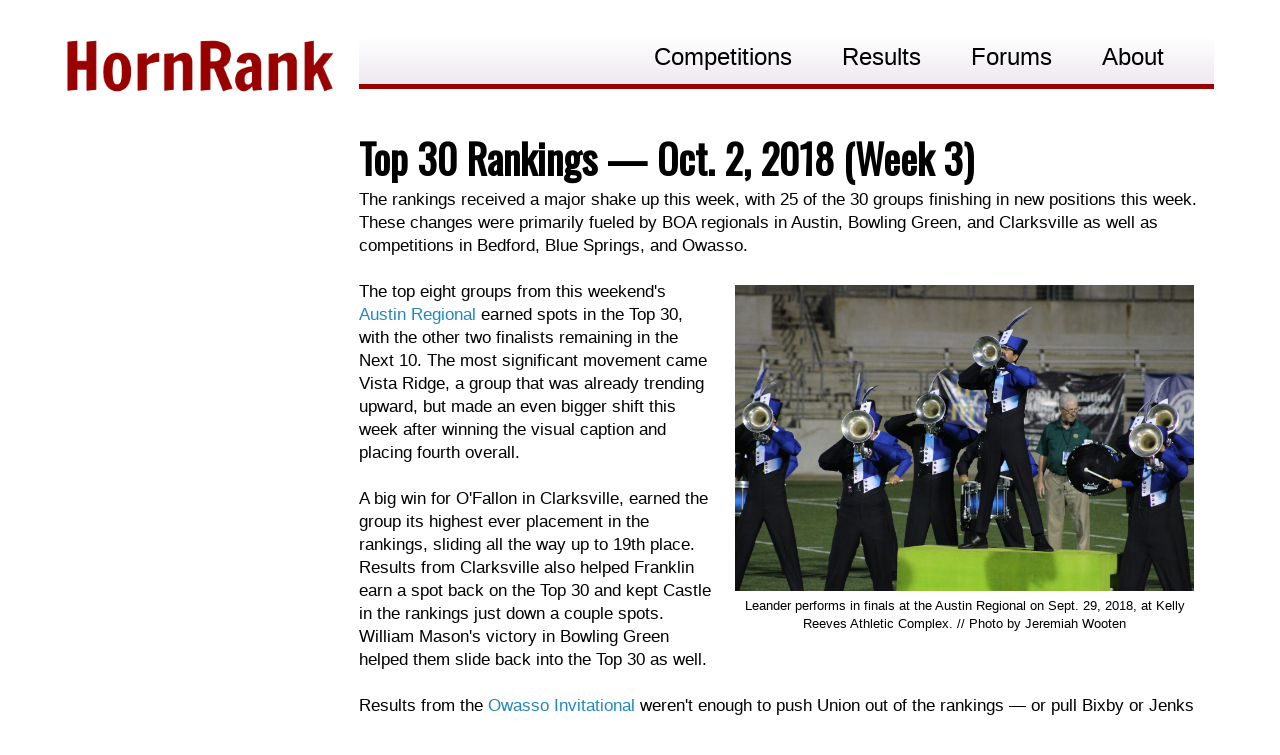

--- FILE ---
content_type: text/html; charset=UTF-8
request_url: https://www.hornrank.com/2018/10/top-30-rankings-oct-2-2018-week-3.html
body_size: 14999
content:
<!DOCTYPE html>
<html class='v2' dir='ltr' xmlns='http://www.w3.org/1999/xhtml' xmlns:b='http://www.google.com/2005/gml/b' xmlns:data='http://www.google.com/2005/gml/data' xmlns:expr='http://www.google.com/2005/gml/expr' xmlns:og='http://ogp.me/ns#'>
<head>
<link href='https://www.blogger.com/static/v1/widgets/335934321-css_bundle_v2.css' rel='stylesheet' type='text/css'/>
<meta content='width=device-width, initial-scale=1, maximum-scale=1' name='viewport'/>
<style type='text/css'>@font-face{font-family:'Oswald';font-style:normal;font-weight:400;font-display:swap;src:url(//fonts.gstatic.com/s/oswald/v57/TK3_WkUHHAIjg75cFRf3bXL8LICs1_FvsUtiZSSUhiCXABTV.woff2)format('woff2');unicode-range:U+0460-052F,U+1C80-1C8A,U+20B4,U+2DE0-2DFF,U+A640-A69F,U+FE2E-FE2F;}@font-face{font-family:'Oswald';font-style:normal;font-weight:400;font-display:swap;src:url(//fonts.gstatic.com/s/oswald/v57/TK3_WkUHHAIjg75cFRf3bXL8LICs1_FvsUJiZSSUhiCXABTV.woff2)format('woff2');unicode-range:U+0301,U+0400-045F,U+0490-0491,U+04B0-04B1,U+2116;}@font-face{font-family:'Oswald';font-style:normal;font-weight:400;font-display:swap;src:url(//fonts.gstatic.com/s/oswald/v57/TK3_WkUHHAIjg75cFRf3bXL8LICs1_FvsUliZSSUhiCXABTV.woff2)format('woff2');unicode-range:U+0102-0103,U+0110-0111,U+0128-0129,U+0168-0169,U+01A0-01A1,U+01AF-01B0,U+0300-0301,U+0303-0304,U+0308-0309,U+0323,U+0329,U+1EA0-1EF9,U+20AB;}@font-face{font-family:'Oswald';font-style:normal;font-weight:400;font-display:swap;src:url(//fonts.gstatic.com/s/oswald/v57/TK3_WkUHHAIjg75cFRf3bXL8LICs1_FvsUhiZSSUhiCXABTV.woff2)format('woff2');unicode-range:U+0100-02BA,U+02BD-02C5,U+02C7-02CC,U+02CE-02D7,U+02DD-02FF,U+0304,U+0308,U+0329,U+1D00-1DBF,U+1E00-1E9F,U+1EF2-1EFF,U+2020,U+20A0-20AB,U+20AD-20C0,U+2113,U+2C60-2C7F,U+A720-A7FF;}@font-face{font-family:'Oswald';font-style:normal;font-weight:400;font-display:swap;src:url(//fonts.gstatic.com/s/oswald/v57/TK3_WkUHHAIjg75cFRf3bXL8LICs1_FvsUZiZSSUhiCXAA.woff2)format('woff2');unicode-range:U+0000-00FF,U+0131,U+0152-0153,U+02BB-02BC,U+02C6,U+02DA,U+02DC,U+0304,U+0308,U+0329,U+2000-206F,U+20AC,U+2122,U+2191,U+2193,U+2212,U+2215,U+FEFF,U+FFFD;}@font-face{font-family:'PT Sans';font-style:normal;font-weight:400;font-display:swap;src:url(//fonts.gstatic.com/s/ptsans/v18/jizaRExUiTo99u79D0-ExcOPIDUg-g.woff2)format('woff2');unicode-range:U+0460-052F,U+1C80-1C8A,U+20B4,U+2DE0-2DFF,U+A640-A69F,U+FE2E-FE2F;}@font-face{font-family:'PT Sans';font-style:normal;font-weight:400;font-display:swap;src:url(//fonts.gstatic.com/s/ptsans/v18/jizaRExUiTo99u79D0aExcOPIDUg-g.woff2)format('woff2');unicode-range:U+0301,U+0400-045F,U+0490-0491,U+04B0-04B1,U+2116;}@font-face{font-family:'PT Sans';font-style:normal;font-weight:400;font-display:swap;src:url(//fonts.gstatic.com/s/ptsans/v18/jizaRExUiTo99u79D0yExcOPIDUg-g.woff2)format('woff2');unicode-range:U+0100-02BA,U+02BD-02C5,U+02C7-02CC,U+02CE-02D7,U+02DD-02FF,U+0304,U+0308,U+0329,U+1D00-1DBF,U+1E00-1E9F,U+1EF2-1EFF,U+2020,U+20A0-20AB,U+20AD-20C0,U+2113,U+2C60-2C7F,U+A720-A7FF;}@font-face{font-family:'PT Sans';font-style:normal;font-weight:400;font-display:swap;src:url(//fonts.gstatic.com/s/ptsans/v18/jizaRExUiTo99u79D0KExcOPIDU.woff2)format('woff2');unicode-range:U+0000-00FF,U+0131,U+0152-0153,U+02BB-02BC,U+02C6,U+02DA,U+02DC,U+0304,U+0308,U+0329,U+2000-206F,U+20AC,U+2122,U+2191,U+2193,U+2212,U+2215,U+FEFF,U+FFFD;}@font-face{font-family:'PT Sans';font-style:normal;font-weight:700;font-display:swap;src:url(//fonts.gstatic.com/s/ptsans/v18/jizfRExUiTo99u79B_mh0OOtLR8a8zILig.woff2)format('woff2');unicode-range:U+0460-052F,U+1C80-1C8A,U+20B4,U+2DE0-2DFF,U+A640-A69F,U+FE2E-FE2F;}@font-face{font-family:'PT Sans';font-style:normal;font-weight:700;font-display:swap;src:url(//fonts.gstatic.com/s/ptsans/v18/jizfRExUiTo99u79B_mh0OqtLR8a8zILig.woff2)format('woff2');unicode-range:U+0301,U+0400-045F,U+0490-0491,U+04B0-04B1,U+2116;}@font-face{font-family:'PT Sans';font-style:normal;font-weight:700;font-display:swap;src:url(//fonts.gstatic.com/s/ptsans/v18/jizfRExUiTo99u79B_mh0OCtLR8a8zILig.woff2)format('woff2');unicode-range:U+0100-02BA,U+02BD-02C5,U+02C7-02CC,U+02CE-02D7,U+02DD-02FF,U+0304,U+0308,U+0329,U+1D00-1DBF,U+1E00-1E9F,U+1EF2-1EFF,U+2020,U+20A0-20AB,U+20AD-20C0,U+2113,U+2C60-2C7F,U+A720-A7FF;}@font-face{font-family:'PT Sans';font-style:normal;font-weight:700;font-display:swap;src:url(//fonts.gstatic.com/s/ptsans/v18/jizfRExUiTo99u79B_mh0O6tLR8a8zI.woff2)format('woff2');unicode-range:U+0000-00FF,U+0131,U+0152-0153,U+02BB-02BC,U+02C6,U+02DA,U+02DC,U+0304,U+0308,U+0329,U+2000-206F,U+20AC,U+2122,U+2191,U+2193,U+2212,U+2215,U+FEFF,U+FFFD;}</style>
<style type='text/css'>
img {
	max-width: 100%;
}
</style>
<!-- Twitter Card Meta Tags BEGIN -->
<meta content='summary_large_image' name='twitter:card'/>
<meta content='@HornRank' name='twitter:site'/>
<meta content='https://www.hornrank.com/' name='twitter:domain'/>
<meta content='https://www.hornrank.com/2018/10/top-30-rankings-oct-2-2018-week-3.html' name='twitter:url'/>
<meta content='Top 30 Rankings — Oct. 2, 2018 (Week 3)' name='twitter:title'/>
<meta content='https://blogger.googleusercontent.com/img/b/R29vZ2xl/AVvXsEixWCOBBTiS9Rm1lmeO34zXA6h39DwqR3swhyphenhyphenqEBEK-eqKjB33HWrMnQWmEcnzGKjG0sb8-TYqtFh4QdfH1BhCawJy9xfT4XHikChHa1nQ4bkFHlHVZVMwQfmP7jIZbqbp1jDFVbi_ml9s/s1600/IMG_1421.JPG' name='twitter:image:src'/>
<meta content='The rankings get dramatically shaken up this week following major marching events across the nation.' name='twitter:description'/>
<meta content='' name='twitter:url'/>
<!-- Twitter Card Meta Tags END -->
<script src='https://ajax.googleapis.com/ajax/libs/jquery/1.9.1/jquery.min.js' type='text/javascript'></script>
<script src="//code.jquery.com/jquery-1.8.1.min.js" type="text/javascript"></script>
<script src="//code.jquery.com/jquery-1.8.1.min.js" type="text/javascript"></script>
<meta content='width=device-width, initial-scale=1.0' name='viewport'/>
<meta content='text/html; charset=UTF-8' http-equiv='Content-Type'/>
<meta content='blogger' name='generator'/>
<link href='https://www.hornrank.com/favicon.ico' rel='icon' type='image/x-icon'/>
<link href='https://www.hornrank.com/2018/10/top-30-rankings-oct-2-2018-week-3.html' rel='canonical'/>
<link rel="alternate" type="application/atom+xml" title="HornRank - Atom" href="https://www.hornrank.com/feeds/posts/default" />
<link rel="alternate" type="application/rss+xml" title="HornRank - RSS" href="https://www.hornrank.com/feeds/posts/default?alt=rss" />
<link rel="service.post" type="application/atom+xml" title="HornRank - Atom" href="https://www.blogger.com/feeds/5225313598699069972/posts/default" />

<link rel="alternate" type="application/atom+xml" title="HornRank - Atom" href="https://www.hornrank.com/feeds/8405532598378408238/comments/default" />
<!--Can't find substitution for tag [blog.ieCssRetrofitLinks]-->
<link href='https://blogger.googleusercontent.com/img/b/R29vZ2xl/AVvXsEixWCOBBTiS9Rm1lmeO34zXA6h39DwqR3swhyphenhyphenqEBEK-eqKjB33HWrMnQWmEcnzGKjG0sb8-TYqtFh4QdfH1BhCawJy9xfT4XHikChHa1nQ4bkFHlHVZVMwQfmP7jIZbqbp1jDFVbi_ml9s/s1600/IMG_1421.JPG' rel='image_src'/>
<meta content='The rankings get dramatically shaken up this week following major marching events across the nation.' name='description'/>
<meta content='https://www.hornrank.com/2018/10/top-30-rankings-oct-2-2018-week-3.html' property='og:url'/>
<meta content='Top 30 Rankings — Oct. 2, 2018 (Week 3)' property='og:title'/>
<meta content='The rankings get dramatically shaken up this week following major marching events across the nation.' property='og:description'/>
<meta content='https://blogger.googleusercontent.com/img/b/R29vZ2xl/AVvXsEixWCOBBTiS9Rm1lmeO34zXA6h39DwqR3swhyphenhyphenqEBEK-eqKjB33HWrMnQWmEcnzGKjG0sb8-TYqtFh4QdfH1BhCawJy9xfT4XHikChHa1nQ4bkFHlHVZVMwQfmP7jIZbqbp1jDFVbi_ml9s/w1200-h630-p-k-no-nu/IMG_1421.JPG' property='og:image'/>
<title>HornRank: Top 30 Rankings &#8212; Oct. 2, 2018 (Week 3)</title>
<meta content='The premiere national scholastic marching band rankings website. Currently focused on BOA bands and events.' name='description'/>
<meta content='HornRank, Horn Rank, Horn, Rank, Marching Band, BOA, MFA, Bands of America, Music For All, Rankings, Ordinals, Marching Band Ordinals, Marching Band Rankings, Will Barnette, Jeremiah Wooten' name='keywords'/>
<meta content='The rankings get dramatically shaken up this week following major marching events across the nation.' property='og:description'/>
<style id='page-skin-1' type='text/css'><!--
/*
-----------------------------------------------
Blogger Template Style
Name:     Simple
Designer: Josh Peterson
URL:      www.noaesthetic.com
----------------------------------------------- */
/* Variable definitions
====================
<Variable name="keycolor" description="Main Color" type="color" default="#66bbdd"/>
<Group description="Page Text" selector="body">
<Variable name="body.font" description="Font" type="font"
default="normal normal 16px Arial, Tahoma, Helvetica, FreeSans, sans-serif"/>
<Variable name="body.text.color" description="Text Color" type="color" default="#222222"/>
</Group>
<Group description="Backgrounds" selector=".body-fauxcolumns-outer">
<Variable name="body.background.color" description="Outer Background" type="color" default="#66bbdd"/>
<Variable name="content.background.color" description="Main Background" type="color" default="#ffffff"/>
<Variable name="header.background.color" description="Header Background" type="color" default="transparent"/>
</Group>
<Group description="Links" selector=".main-outer">
<Variable name="link.color" description="Link Color" type="color" default="#2288bb"/>
<Variable name="link.visited.color" description="Visited Color" type="color" default="#888888"/>
<Variable name="link.hover.color" description="Hover Color" type="color" default="#33aaff"/>
</Group>
<Group description="Blog Title" selector=".header h1">
<Variable name="header.font" description="Font" type="font"
default="normal normal 60px Arial, Tahoma, Helvetica, FreeSans, sans-serif"/>
<Variable name="header.text.color" description="Title Color" type="color" default="#3399bb" />
</Group>
<Group description="Blog Description" selector=".header .description">
<Variable name="description.text.color" description="Description Color" type="color"
default="#777777" />
</Group>
<Group description="Tabs Text" selector=".tabs-inner .widget li a">
<Variable name="tabs.font" description="Font" type="font"
default="normal normal 14px Arial, Tahoma, Helvetica, FreeSans, sans-serif"/>
<Variable name="tabs.text.color" description="Text Color" type="color" default="#999999"/>
<Variable name="tabs.selected.text.color" description="Selected Color" type="color" default="#000000"/>
</Group>
<Group description="Tabs Background" selector=".tabs-outer .PageList">
<Variable name="tabs.background.color" description="Background Color" type="color" default="#f5f5f5"/>
<Variable name="tabs.selected.background.color" description="Selected Color" type="color" default="#eeeeee"/>
</Group>
<Group description="Post Title" selector="h3.post-title, .comments h4">
<Variable name="post.title.font" description="Font" type="font"
default="normal normal 22px Arial, Tahoma, Helvetica, FreeSans, sans-serif"/>
</Group>
<Group description="Date Header" selector=".date-header">
<Variable name="date.header.color" description="Text Color" type="color"
default="#000000"/>
<Variable name="date.header.background.color" description="Background Color" type="color"
default="transparent"/>
</Group>
<Group description="Post Footer" selector=".post-footer">
<Variable name="post.footer.text.color" description="Text Color" type="color" default="#666666"/>
<Variable name="post.footer.background.color" description="Background Color" type="color"
default="#f9f9f9"/>
<Variable name="post.footer.border.color" description="Shadow Color" type="color" default="#eeeeee"/>
</Group>
<Group description="Gadgets" selector="h2">
<Variable name="widget.title.font" description="Title Font" type="font"
default="normal bold 16px Arial, Tahoma, Helvetica, FreeSans, sans-serif"/>
<Variable name="widget.title.text.color" description="Title Color" type="color" default="#000000"/>
<Variable name="widget.alternate.text.color" description="Alternate Color" type="color" default="#999999"/>
</Group>
<Group description="Images" selector=".main-inner">
<Variable name="image.background.color" description="Background Color" type="color" default="#ffffff"/>
<Variable name="image.border.color" description="Border Color" type="color" default="#eeeeee"/>
<Variable name="image.text.color" description="Caption Text Color" type="color" default="#000000"/>
</Group>
<Group description="Accents" selector=".content-inner">
<Variable name="body.rule.color" description="Separator Line Color" type="color" default="#eeeeee"/>
<Variable name="tabs.border.color" description="Tabs Border Color" type="color" default="transparent"/>
</Group>
<Variable name="body.background" description="Body Background" type="background"
color="#ffffff" default="$(color) none repeat scroll top left"/>
<Variable name="body.background.override" description="Body Background Override" type="string" default=""/>
<Variable name="body.background.gradient.cap" description="Body Gradient Cap" type="url"
default="url(//www.blogblog.com/1kt/simple/gradients_light.png)"/>
<Variable name="body.background.gradient.tile" description="Body Gradient Tile" type="url"
default="url(//www.blogblog.com/1kt/simple/body_gradient_tile_light.png)"/>
<Variable name="content.background.color.selector" description="Content Background Color Selector" type="string" default=".content-inner"/>
<Variable name="content.padding" description="Content Padding" type="length" default="10px"/>
<Variable name="content.padding.horizontal" description="Content Horizontal Padding" type="length" default="10px"/>
<Variable name="content.shadow.spread" description="Content Shadow Spread" type="length" default="40px"/>
<Variable name="content.shadow.spread.webkit" description="Content Shadow Spread (WebKit)" type="length" default="5px"/>
<Variable name="content.shadow.spread.ie" description="Content Shadow Spread (IE)" type="length" default="10px"/>
<Variable name="main.border.width" description="Main Border Width" type="length" default="0"/>
<Variable name="header.background.gradient" description="Header Gradient" type="url" default="none"/>
<Variable name="header.shadow.offset.left" description="Header Shadow Offset Left" type="length" default="-1px"/>
<Variable name="header.shadow.offset.top" description="Header Shadow Offset Top" type="length" default="-1px"/>
<Variable name="header.shadow.spread" description="Header Shadow Spread" type="length" default="1px"/>
<Variable name="header.padding" description="Header Padding" type="length" default="30px"/>
<Variable name="header.border.size" description="Header Border Size" type="length" default="1px"/>
<Variable name="header.bottom.border.size" description="Header Bottom Border Size" type="length" default="1px"/>
<Variable name="header.border.horizontalsize" description="Header Horizontal Border Size" type="length" default="0"/>
<Variable name="description.text.size" description="Description Text Size" type="string" default="140%"/>
<Variable name="tabs.margin.top" description="Tabs Margin Top" type="length" default="0" />
<Variable name="tabs.margin.side" description="Tabs Side Margin" type="length" default="30px" />
<Variable name="tabs.background.gradient" description="Tabs Background Gradient" type="url"
default="url(//www.blogblog.com/1kt/simple/gradients_light.png)"/>
<Variable name="tabs.border.width" description="Tabs Border Width" type="length" default="1px"/>
<Variable name="tabs.bevel.border.width" description="Tabs Bevel Border Width" type="length" default="1px"/>
<Variable name="date.header.padding" description="Date Header Padding" type="string" default="inherit"/>
<Variable name="date.header.letterspacing" description="Date Header Letter Spacing" type="string" default="inherit"/>
<Variable name="date.header.margin" description="Date Header Margin" type="string" default="inherit"/>
<Variable name="post.margin.bottom" description="Post Bottom Margin" type="length" default="25px"/>
<Variable name="image.border.small.size" description="Image Border Small Size" type="length" default="2px"/>
<Variable name="image.border.large.size" description="Image Border Large Size" type="length" default="5px"/>
<Variable name="page.width.selector" description="Page Width Selector" type="string" default=".region-inner"/>
<Variable name="page.width" description="Page Width" type="string" default="auto"/>
<Variable name="main.section.margin" description="Main Section Margin" type="length" default="15px"/>
<Variable name="main.padding" description="Main Padding" type="length" default="15px"/>
<Variable name="main.padding.top" description="Main Padding Top" type="length" default="30px"/>
<Variable name="main.padding.bottom" description="Main Padding Bottom" type="length" default="30px"/>
<Variable name="paging.background"
color="#ffffff"
description="Background of blog paging area" type="background"
default="transparent none no-repeat scroll top center"/>
<Variable name="footer.bevel" description="Bevel border length of footer" type="length" default="0"/>
<Variable name="mobile.background.overlay" description="Mobile Background Overlay" type="string"
default="transparent none repeat scroll top left"/>
<Variable name="mobile.background.size" description="Mobile Background Size" type="string" default="auto"/>
<Variable name="mobile.button.color" description="Mobile Button Color" type="color" default="#ffffff" />
<Variable name="startSide" description="Side where text starts in blog language" type="automatic" default="left"/>
<Variable name="endSide" description="Side where text ends in blog language" type="automatic" default="right"/>
*/
/* Content
----------------------------------------------- */
body, .body-fauxcolumn-outer {
font: normal normal 16px PT Sans;
color: #000000;
background: #ffffff none repeat scroll top left;
padding: 0 0 0 0;
}
html body .region-inner {
min-width: 0;
max-width: 100%;
width: auto;
}
a:link {
text-decoration:none;
color: #2288bb;
}
a:visited {
text-decoration:none;
color: #2288bb;
}
a:hover {
text-decoration:underline;
color: #33aaff;
}
.body-fauxcolumn-outer .fauxcolumn-inner {
background: transparent none repeat scroll top left;
_background-image: none;
}
.body-fauxcolumn-outer {
position: absolute;
z-index: 1;
height: 400px;
width: 100%;
background: #ffffff none repeat scroll top left;
}
.body-fauxcolumn-outer {
width: 100%;
background: transparent none repeat-x scroll top left;
_background-image: none;
}
.content-outer {
-moz-box-shadow: 0 0 0 rgba(0, 0, 0, .15);
-webkit-box-shadow: 0 0 0 rgba(0, 0, 0, .15);
-goog-ms-box-shadow: 0 0 0 #333333;
box-shadow: 0 0 0 rgba(0, 0, 0, .15);
margin-bottom: 1px;
}
.content-inner {
padding: 0px 0px;
}
.content-inner {
background-color: #ffffff;
}
/* Header
----------------------------------------------- */
.header-outer {
background: transparent none repeat-x scroll 0 -400px;
_background-image: none;
}
.Header h1 {
font: normal normal 40px 'Trebuchet MS',Trebuchet,Verdana,sans-serif;
color: #000000;
text-shadow: 0 0 0 rgba(0, 0, 0, .2);
}
.Header h1 a {
color: #000000;
}
.Header .description {
font-size: 18px;
color: #000000;
}
.header-inner .Header .titlewrapper {
padding: 22px 0;
}
.header-inner .Header .descriptionwrapper {
padding: 0 0;
}
/* Posts
----------------------------------------------- */
.date-header span {
background-color: #bbbbbb;
color: #ffffff;
padding: 0.4em;
letter-spacing: 3px;
margin: inherit;
}
.main-inner {
padding-top: 0px;
padding-bottom: 10px;
}
.main-inner .column-center-inner {
padding: 0 0;
}
.main-inner .column-center-inner .section {
margin: 0 1em;
}
.post {
margin: 0 0 15px 0;
}
h3.post-title, .comments h4 {
font: normal normal 0px Oswald;
margin: 0 0;
}
.post-body {
font-size: 120%;
line-height: 1.4;
position: relative;
}
.post-body li{
font-size: 100%;
}
.post-body img, .post-body .tr-caption-container, .Profile img, .Image img,
.BlogList .item-thumbnail img {
padding: 2px;
background: #ffffff;
}
.post-body img, .post-body .tr-caption-container {
padding: 5px;
}
.post-body .tr-caption-container {
color: #000000;
}
.post-body .tr-caption-container img {
padding: 0;
background: transparent;
border: none;
}
.post-header {
margin: 0 0;
line-height: 1.6;
font-size: 90%;
}
.post-footer {
margin: 20px -2px 0;
padding: 5px 10px;
color: #666666;
background-color: #eeeeee;
border-bottom: 1px solid #eeeeee;
line-height: 1.6;
font-size: 90%;
}
#comments .comment-author {
padding-top: 1.5em;
border-top: 1px solid transparent;
background-position: 0 1.5em;
}
#comments .comment-author:first-child {
padding-top: 0;
border-top: none;
}
.avatar-image-container {
margin: .2em 0 0;
}
#comments .avatar-image-container img {
border: 1px solid #eeeeee;
}
/* Comments
----------------------------------------------- */
.comments .comments-content .icon.blog-author {
background-repeat: no-repeat;
background-image: url([data-uri]);
}
.comments .comments-content .loadmore a {
border-top: 1px solid #999999;
border-bottom: 1px solid #999999;
}
.comments .comment-thread.inline-thread {
background-color: #eeeeee;
}
.comments .continue {
border-top: 2px solid #999999;
}
/* Accents
---------------------------------------------- */
.section-columns td.columns-cell {
border-left: 1px solid transparent;
}
.blog-pager {
background: transparent url(//www.blogblog.com/1kt/simple/paging_dot.png) repeat-x scroll top center;
}
.blog-pager-older-link, .home-link,
.blog-pager-newer-link {
background-color: #ffffff;
padding: 5px;
}
.footer-outer {
border-top: 1px dashed #bbbbbb;
}
/* Mobile
----------------------------------------------- */
body.mobile  {
background-size: auto;
}
.mobile .body-fauxcolumn-outer {
background: transparent none repeat scroll top left;
}
.mobile .body-fauxcolumn-outer {
background-size: 100% auto;
}
.mobile .content-outer {
-webkit-box-shadow: 0 0 3px rgba(0, 0, 0, .15);
box-shadow: 0 0 3px rgba(0, 0, 0, .15);
}
body.mobile .AdSense {
margin: 0 -0;
}
.mobile .tabs-inner .widget ul {
margin-left: 0;
margin-right: 0;
}
.mobile .post {
margin: 0;
}
.mobile .main-inner .column-center-inner .section {
margin: 0;
}
.mobile .date-header span {
padding: 0.1em 10px;
margin: 0 -10px;
}
.mobile h3.post-title {
margin: 0;
}
.mobile .blog-pager {
background: transparent none no-repeat scroll top center;
}
.mobile .footer-outer {
border-top: none;
}
.mobile .main-inner, .mobile .footer-inner {
background-color: #ffffff;
}
.mobile-index-contents {
color: #000000;
}
.mobile-link-button {
background-color: #2288bb;
}
.mobile-link-button a:link, .mobile-link-button a:visited {
color: #ffffff;
}
.mobile .tabs-inner .section:first-child {
border-top: none;
}
.mobile .tabs-inner .PageList .widget-content {
background-color: #bbbbbb;
color: #990000;
border-top: 1px solid #dddddd;
border-bottom: 1px solid #dddddd;
}
.mobile .tabs-inner .PageList .widget-content .pagelist-arrow {
border-left: 1px solid #dddddd;
}
/* new menu
----------------------------------------------- */
body, ul, li {
font-size: 14px;
font-family:Arial, Helvetica, sans-serif;
line-height:21px;
text-align:left;
}
/* Navigation Bar */
#menu {
list-style:none;
margin:0px auto 0px auto;
height:50px;
padding:0px 0px 0px 20px;
height: 50px;
border-radius: 5px 5px 0 0;
-moz-border-radius: 5px 5px 0 0;
-webkit-border-radius: 5px 5px 0 0;
background: #fefefe;
background: -moz-linear-gradient(top, #fefefe 0%, #eee9f0 100%);
background: -webkit-gradient(linear, left top, left bottom, color-stop(0%, #fefefe), color-stop(100%, #eee9f0));
background: -webkit-linear-gradient(top, #fefefe 0%, #eee9f0 100%);
background: -o-linear-gradient(top, #fefefe 0%, #eee9f0 100%);
background: -ms-linear-gradient(top, #fefefe 0%, #eee9f0 100%);
background: linear-gradient(top, #fefefe 0%, #eee9f0 100%);
border-bottom: 5px solid #990000;
width: auto;
}
#menu li {
float: right;
text-align: center;
position: relative;
padding: 0px 0px 0px 0px;
margin-right: 8px;
margin-top:7px;
border:none;
}
#menu li:hover:after {
content: '';
display: block;
width: 0;
height: 0;
position: relative;
left: 50%;
bottom: 0;
border-left: 15px solid transparent;
border-right: 15px solid transparent;
border-bottom: 15px solid #990000;
margin-left: -15px;
}
#menu li a {
font-family:Arial, Helvetica, sans-serif;
font-size:11px;
color: #000000;
display:block;
outline:0;
text-decoration:none;
}
h1 {
font: normal bold 25px Oswald;
}
h4 {
font: normal bold 20px Oswald;
border-bottom: 5px solid #990000;
}
.compdate {
font: normal bold 20px Oswald;
border-bottom: 5px solid #990000;
}
.littlehead {
font: normal bold 20px Oswald;
}
/* Style the buttons */
.btn {
font: normal bold 20px Oswald;
border: none;
outline: none;
padding: 10px 16px;
background-color: #f1f1f1;
cursor: pointer;
}
/* Style the active class (and buttons on mouse-over) */
.active, .btn:hover {
background-color: #666;
color: white;
}
.collapsible {
background-color: #990000;
color: white;
cursor: pointer;
padding: 4px;
width: 100%;
border: none;
text-align: left;
outline: none;
}
.active, .collapsible:hover {
background-color: #555;
}
.collapsible:after {
content: '\002B';
color: white;
font-weight: bold;
float: right;
margin-left: 4px;
margin-right: 8px;
}
.active:after {
content: "\2212";
}
.collapsiblecontent {
margin: 8px 0px;
overflow: hidden;
max-height: 0;
transition: max-height 0.2s ease-out;
}
h2 {
text-align: center;
font: normal normal 20px Oswald;
position: absolute;
top: 70%;
left: 0%;
transform: translate(0%, 0%);
}
h2 span {
color: white;
font: 20px Helvetica, Sans-Serif;
letter-spacing: -1px;
background: rgb(0, 0, 0); /* fallback color */
background: rgba(0, 0, 0, 0.6);
padding: 7px;
}
h2 span:link {
}
h2 span:visited {
}
h2 span:hover {
background: #990000;
}
* {
box-sizing: border-box;
}
/* For mobile phones: */
[class*="col-"] {
width: 100%;
float: left;
padding: 0px 1% 0px 1%;
}
.col0 {width: 0%; display: none}
@media only screen and (min-width: 370px) {
/* For tiny  phones: */
.col-s-0 {width: 0%; display: none}
.col-s-1 {width: 8.33%; display: block}
.col-s-2 {width: 16.66%; display: block}
.col-s-3 {width: 25%; display: block}
.col-s-4 {width: 33.33%; display: block}
.col-s-5 {width: 41.66%; display: block}
.col-s-6 {width: 50%; display: block}
.col-s-7 {width: 58.33%; display: block}
.col-s-8 {width: 66.66%; display: block}
.col-s-9 {width: 75%; display: block}
.col-s-10 {width: 83.33%; display: block}
.col-s-11 {width: 91.66%; display: block}
.col-s-12 {width: 100%; display: block}
#menu li a {font-size: 14px}
#menu li {margin-right: 12px;}
h4 {font: normal bold 24px Oswald;}
.compdate {font: normal bold 24px Oswald;}
h1 {font: normal bold 30px Oswald;}
}
@media only screen and (min-width: 415px) {
/* For smaller  phones: */
#menu li a {font-size: 16px}
#menu li {margin-right: 12px;}
h4 {font: normal bold 28px Oswald;}
.compdate {font: normal bold 28px Oswald;}
h1 {font: normal bold 35px Oswald;}
}
@media only screen and (min-width: 500px) {
/* For phones: */
.col-m-0 {width: 0%; display: none}
.col-m-1 {width: 8.33%; display: block}
.col-m-2 {width: 16.66%; display: block}
.col-m-3 {width: 25%; display: block}
.col-m-4 {width: 33.33%; display: block}
.col-m-5 {width: 41.66%; display: block}
.col-m-6 {width: 50%; display: block}
.col-m-7 {width: 58.33%; display: block}
.col-m-8 {width: 66.66%; display: block}
.col-m-9 {width: 75%; display: block}
.col-m-10 {width: 83.33%; display: block}
.col-m-11 {width: 91.66%; display: block}
.col-m-12 {width: 100%; display: block}
#menu li a {font-size: 20px}
#menu li {margin-right: 14px;}
h4 {font: normal bold 32px Oswald;}
.compdate {font: normal bold 32px Oswald;}
h1 {font: normal bold 40px Oswald;}
.collapsiblefinalsresults {
background-color: #FFFFFF;
color: black;
cursor: auto;
padding: 4px;
width: 100%;
border: none;
text-align: left;
outline: none;
}
.collapsiblefinalsresults:hover {
background-color: #FFFFFF;
}
.collapsiblefinalsresults:after {
content: '';
}
.active:after {
content: "";
}
.collapsiblefinalsresultscontent {
max-height: 100%;
}
}
@media only screen and (min-width: 750px) {
/* For tablets: */
.col-t-0 {width: 0%; display: none}
.col-t-1 {width: 8.33%; display: block}
.col-t-2 {width: 16.66%; display: block}
.col-t-3 {width: 25%; display: block}
.col-t-4 {width: 33.33%; display: block}
.col-t-5 {width: 41.66%; display: block}
.col-t-6 {width: 50%; display: block}
.col-t-7 {width: 58.33%; display: block}
.col-t-8 {width: 66.66%; display: block}
.col-t-9 {width: 75%; display: block}
.col-t-10 {width: 83.33%; display: block}
.col-t-11 {width: 91.66%; display: block}
.col-t-12 {width: 100%; display: block}
#menu li a {font-size: 20px}
#menu li {margin-right: 16px;}
}
@media only screen and (min-width: 1000px) {
/* For desktops: */
.col-d-0 {width: 0%; display: none}
.col-d-1 {width: 8.33%; display: block}
.col-d-2 {width: 16.66%; display: block}
.col-d-3 {width: 25%; display: block}
.col-d-4 {width: 33.33%; display: block}
.col-d-5 {width: 41.66%; display: block}
.col-d-6 {width: 50%; display: block}
.col-d-7 {width: 58.33%; display: block}
.col-d-8 {width: 66.66%; display: block}
.col-d-9 {width: 75%; display: block}
.col-d-10 {width: 83.33%; display: block}
.col-d-11 {width: 91.66%; display: block}
.col-d-12 {width: 100%; display: block}
#menu li a {font-size: 22px}
#menu li {margin-right: 40px;}
.collapsibleresults {
background-color: #FFFFFF;
color: black;
cursor: auto;
padding: 4px;
width: 100%;
border: none;
text-align: left;
outline: none;
}
.collapsibleresults:hover {
background-color: #FFFFFF;
}
.collapsibleresults:after {
content: '';
}
.active:after {
content: "";
}
.collapsibleresultscontent {
max-height: 100%;
}
}
@media only screen and (min-width: 1200px) {
/* For large desktops: */
.col-l-0 {width: 0%; display: none}
.col-l-1 {width: 8.33%; display: block}
.col-l-2 {width: 16.66%; display: block}
.col-l-3 {width: 25%; display: block}
.col-l-4 {width: 33.33%; display: block}
.col-l-5 {width: 41.66%; display: block}
.col-l-6 {width: 50%; display: block}
.col-l-7 {width: 58.33%; display: block}
.col-l-8 {width: 66.66%; display: block}
.col-l-9 {width: 75%; display: block}
.col-l-10 {width: 83.33%; display: block}
.col-l-11 {width: 91.66%; display: block}
.col-l-12 {width: 100%; display: block}
#menu li a {font-size: 24px}
#menu li {margin-right: 50px;}
h2 span {font-size: 24px;}
.collapsible {
background-color: #FFFFFF;
color: black;
cursor: auto;
padding: 4px;
width: 100%;
border: none;
text-align: left;
outline: none;
}
.active, .collapsible:hover {
background-color: #FFFFFF;
}
.collapsible:after {
content: '';
}
.active:after {
content: "";
}
.collapsiblecontent {
max-height: 100%;
}
}
.row::after {
content: "";
clear: both;
display: table;
}
.image {
position: relative;
max-width: 100%;
}
img {
max-width: 100%;
height: auto;
}
.button {
background-color: #990000;
border: 2px solid white;
color: white;
padding: 15px 32px;
text-align: center;
text-decoration: none;
display: inline-block;
font-size: 20px;
}
.button a {color: white;}
.tablesorter {min-width:800px;}
/* tables */
table.tablesorter {
font-family:arial;
background-color: #CDCDCD;
margin:10px 0pt 15px;
font-size: 8pt;
width: 100%;
text-align: left;
}
table.tablesorter thead tr th, table.tablesorter tfoot tr th {
background-color: #e6EEEE;
border: 1px solid #FFF;
font-size: 8pt;
padding: 4px;
}
table.tablesorter thead tr .header {
background-image: url(bg.gif);
background-repeat: no-repeat;
background-position: center right;
cursor: pointer;
}
td {
background-color: #FFF;
}
table.tablesorter tbody td {
color: #3D3D3D;
padding: 4px;
vertical-align: top;
}
table.tablesorter tbody tr.odd td {
background-color:#F0F0F6;
}
table.tablesorter thead tr .headerSortUp {
background-image: url(asc.gif);
}
table.tablesorter thead tr .headerSortDown {
background-image: url(desc.gif);
}
table.tablesorter thead tr .headerSortDown, table.tablesorter thead tr .headerSortUp {
background-color: #8dbdd8;
}
table.tablesorter tr.panel1 td {
background-color: #FFEEEE;
}
table.tablesorter tr.panel2 td {
background-color: #EEF1FF;
}
.circle {
position: absolute;
top: 10%;
left: 5%;
transform: translate(0%, 0%);
width: 65px;
height: 65px;
border-radius: 50%;
font-size: 50px;
color: #fff;
line-height: 65px;
text-align: center;
background: #990000
}
.homepagearticle{
padding: 0px 20px;
}
--></style>
<style id='template-skin-1' type='text/css'><!--
body {
min-width: 300px;
}
.content-outer, .content-fauxcolumn-outer, .region-inner {
min-width: 300px;
max-width: 1200px;
_width: 1200px;
}
.main-inner .columns {
padding-left: 0px;
padding-right: 0px;
}
.main-inner .fauxcolumn-center-outer {
left: 0px;
right: 0px;
/* IE6 does not respect left and right together */
_width: expression(this.parentNode.offsetWidth -
parseInt("0px") -
parseInt("0px") + 'px');
}
.main-inner .fauxcolumn-left-outer {
width: 0px;
}
.main-inner .fauxcolumn-right-outer {
width: 0px;
}
.main-inner .column-left-outer {
width: 0px;
right: 100%;
margin-left: -0px;
}
.main-inner .column-right-outer {
width: 0px;
margin-right: -0px;
}
#layout {
min-width: 0;
}
#layout .content-outer {
min-width: 0;
width: 800px;
}
#layout .region-inner {
min-width: 0;
width: auto;
}
--></style>
<!-- Google tag (gtag.js) -->
<script async='true' src='https://www.googletagmanager.com/gtag/js?id=G-TFGBEQ0K2K'></script>
<script>
        window.dataLayer = window.dataLayer || [];
        function gtag(){dataLayer.push(arguments);}
        gtag('js', new Date());
        gtag('config', 'G-TFGBEQ0K2K');
      </script>
<link href='https://www.blogger.com/dyn-css/authorization.css?targetBlogID=5225313598699069972&amp;zx=0ffb60ca-3bc9-436b-ba59-ce165c517835' media='none' onload='if(media!=&#39;all&#39;)media=&#39;all&#39;' rel='stylesheet'/><noscript><link href='https://www.blogger.com/dyn-css/authorization.css?targetBlogID=5225313598699069972&amp;zx=0ffb60ca-3bc9-436b-ba59-ce165c517835' rel='stylesheet'/></noscript>
<meta name='google-adsense-platform-account' content='ca-host-pub-1556223355139109'/>
<meta name='google-adsense-platform-domain' content='blogspot.com'/>

<!-- data-ad-client=ca-pub-1752819360623294 -->

</head>
<body class='loading'>
<div class='body-fauxcolumns'>
<div class='fauxcolumn-outer body-fauxcolumn-outer'>
<div class='fauxborder-left'>
<div class='fauxborder-right'></div>
<div class='fauxcolumn-inner'>
</div>
</div>
</div>
</div>
<div class='content'>
<div class='content-fauxcolumns'>
<div class='fauxcolumn-outer content-fauxcolumn-outer'>
<div class='fauxborder-left'>
<div class='fauxborder-right'></div>
<div class='fauxcolumn-inner'>
</div>
</div>
</div>
</div>
<div class='content-outer'>
<div class='fauxborder-left content-fauxborder-left'>
<div class='fauxborder-right content-fauxborder-right'></div>
<div class='content-inner'>
<header>
<div class='header-outer'>
<div class='fauxborder-left header-fauxborder-left'>
<div class='fauxborder-right header-fauxborder-right'></div>
<div class='region-inner header-inner'>
<div class='header section' id='header'><div class='widget Header' data-version='1' id='Header1'>
<div id='header-inner'>
<a href='https://www.hornrank.com/' style='display: block'>
<img alt='HornRank' height='1px; ' id='Header1_headerimg' src='https://blogger.googleusercontent.com/img/b/R29vZ2xl/AVvXsEhob2vaWNn_MjaN9WNim2cXAW2Ran02P-muBVyJnjfQQZc50NqNOSyV2Pqg1dfJFaNFvXLhvAHVA1qOu9bBkqLd0yLx0Ft1mLgiLuF3diHyzIo7St-xdDFWX7Q7TGXSlBGjqb329lK9Yrs/s1600/whiteness.png' style='display: block' width='1px; '/>
</a>
</div>
</div></div>
</div>
</div>
</div>
</header>
<div class='tabs-outer'>
<div class='fauxborder-left tabs-fauxborder-left'>
<div class='fauxborder-right tabs-fauxborder-right'></div>
<div class='region-inner tabs-inner'>
<div class='tabs section' id='crosscol'><div class='widget HTML' data-version='1' id='HTML7'>
<div class='widget-content'>
<link rel="apple-touch-icon" href="https://docs.google.com/drawings/d/1wBA23B3u9CgpxxfkN2d61KprQ7MJGHlX2AddvExpp10/pub?w=150&amp;h=150" />
<br />
<br />
</div>
<div class='clear'></div>
</div></div>
<div class='tabs no-items section' id='crosscol-overflow'></div>
</div>
</div>
</div>
<div class='main-outer'>
<div class='fauxborder-left main-fauxborder-left'>
<div class='fauxborder-right main-fauxborder-right'></div>
<div class='region-inner main-inner'>
<div class='columns fauxcolumns'>
<div class='fauxcolumn-outer fauxcolumn-center-outer'>
<div class='fauxborder-left'>
<div class='fauxborder-right'></div>
<div class='fauxcolumn-inner'>
</div>
</div>
</div>
<div class='fauxcolumn-outer fauxcolumn-left-outer'>
<div class='fauxborder-left'>
<div class='fauxborder-right'></div>
<div class='fauxcolumn-inner'>
</div>
</div>
</div>
<div class='fauxcolumn-outer fauxcolumn-right-outer'>
<div class='fauxborder-left'>
<div class='fauxborder-right'></div>
<div class='fauxcolumn-inner'>
</div>
</div>
</div>
<!-- corrects IE6 width calculation -->
<div class='columns-inner'>
<div class='column-center-outer'>
<div class='column-center-inner'>
<div class='main section' id='main'><div class='widget HTML' data-version='1' id='HTML10'>
<div class='widget-content'>
<div class="col-d-3 col-t-4 col-m-6">
<a href="http://www.hornrank.com"><img src="https://docs.google.com/drawings/d/1SOEtdBNnIiz_0pS6cdxJ8937KBH9f9ftF9FNtyhgQLQ/pub?w=1500&amp;h=300" / /></a>
</div>
<div class="col-d-9 col-t-8 col-m-12">
<ul id="menu">
<li><a href="https://www.hornrank.com/p/about-us.html">About</a></li>
<li><a href="https://hornrank.proboards.com/forum">Forums</a></li>
<!--<li><a href="https://www.hornrank.com/p/results.html">Judges</a></li>-->
<!--<li><a href="https://www.hornrank.com/p/school-directory.html">Bands</a></li>-->
<li><a href="https://www.hornrank.com/p/results.html">Results</a></li>
<li><a href="https://www.hornrank.com/p/competitions.html
">Competitions</a></li>
</ul>
</div>
</div>
<div class='clear'></div>
</div><div class='widget Blog' data-version='1' id='Blog1'>
<div class='blog-posts hfeed'>
<!--Can't find substitution for tag [defaultAdStart]-->

          <div class="date-outer">
        

          <div class="date-posts">
        
<div class='post-outer'>
<div class='post hentry' itemprop='blogPost' itemscope='itemscope' itemtype='http://schema.org/BlogPosting'>
<meta content='https://blogger.googleusercontent.com/img/b/R29vZ2xl/AVvXsEixWCOBBTiS9Rm1lmeO34zXA6h39DwqR3swhyphenhyphenqEBEK-eqKjB33HWrMnQWmEcnzGKjG0sb8-TYqtFh4QdfH1BhCawJy9xfT4XHikChHa1nQ4bkFHlHVZVMwQfmP7jIZbqbp1jDFVbi_ml9s/s1600/IMG_1421.JPG' itemprop='image_url'/>
<meta content='5225313598699069972' itemprop='blogId'/>
<meta content='8405532598378408238' itemprop='postId'/>
<a name='8405532598378408238'></a>
<h3 class='post-title entry-title' itemprop='name'>
Top 30 Rankings &#8212; Oct. 2, 2018 (Week 3)
</h3>
<div class='post-header'>
<div class='post-header-line-1'></div>
</div>
<div class='post-body entry-content' id='post-body-8405532598378408238' itemprop='articleBody'>
<div class="col-l-3 col-d-3 col-t-4 col-m-12">
<br /></div>
<div class="col-l-9 col-d-9 col-t-8 col-m-12">
<h1>
Top 30 Rankings &#8212; Oct. 2, 2018 (Week 3)</h1>
The rankings received a major shake up this week, with 25 of the 30 groups finishing in new positions this week. These changes were primarily fueled by BOA regionals in Austin, Bowling Green, and Clarksville as well as competitions in Bedford, Blue Springs, and Owasso.<br />
<br />
<div class="col-l-7 col-d-7 col-t-7 col-m-12" style="float: right; padding: 0px 15px 5px 15px;">
<table cellpadding="0" cellspacing="0" class="tr-caption-container" style="float: right; text-align: right;"><tbody>
<tr><td style="text-align: center;"><a href="https://blogger.googleusercontent.com/img/b/R29vZ2xl/AVvXsEixWCOBBTiS9Rm1lmeO34zXA6h39DwqR3swhyphenhyphenqEBEK-eqKjB33HWrMnQWmEcnzGKjG0sb8-TYqtFh4QdfH1BhCawJy9xfT4XHikChHa1nQ4bkFHlHVZVMwQfmP7jIZbqbp1jDFVbi_ml9s/s1600/IMG_1421.JPG" imageanchor="1" style="margin-left: auto; margin-right: auto;"><img border="0" src="https://blogger.googleusercontent.com/img/b/R29vZ2xl/AVvXsEixWCOBBTiS9Rm1lmeO34zXA6h39DwqR3swhyphenhyphenqEBEK-eqKjB33HWrMnQWmEcnzGKjG0sb8-TYqtFh4QdfH1BhCawJy9xfT4XHikChHa1nQ4bkFHlHVZVMwQfmP7jIZbqbp1jDFVbi_ml9s/s1600/IMG_1421.JPG" width="100%" /></a></td></tr>
<tr><td class="tr-caption" style="text-align: center;">Leander performs in finals at the Austin Regional on Sept. 29, 2018, at Kelly Reeves Athletic Complex. // Photo by Jeremiah Wooten</td></tr>
</tbody></table>
</div>
The top eight groups from this weekend's <a href="https://www.hornrank.com/2018/09/ctj-wins-second-regional-champion-title.html">Austin Regional</a> earned spots in the Top 30, with the other two finalists remaining in the Next 10. The most significant movement came Vista Ridge, a group that was already trending upward, but made an even bigger shift this week after winning the visual caption and placing fourth overall.<br />
<br />
A big win for O'Fallon in Clarksville, earned the group its highest ever placement in the rankings, sliding all the way up to 19th place. Results from Clarksville also helped Franklin earn a spot back on the Top 30 and kept Castle in the rankings just down a couple spots. William Mason's victory in Bowling Green helped them slide back into the Top 30 as well.<br />
<br />
Results from the <a href="https://www.hornrank.com/2018/01/2018-owasso-invitational.html">Owasso Invitational</a> weren't enough to push Union out of the rankings &#8212; or pull Bixby or Jenks into them &#8212; but it did cause Union to stumble all the way to 30th place. They'll compete again this weekend in Bedford, where we'll see if last weekend's scores were just a fluke.<br />
<br />
Two groups made their premieres on the Top 30: Prosper and Timber Creek. At the HEB marching contest, Prosper finished first in prelims, ahead of bands like Marcus, Keller, and Haltom. In finals, Prosper finished third behind Marcus and Keller, but within a rather small margin, less than one point. Timber Creek's reputation continues to grow after winning the Midland Regional a week ago. This weekend, they'll go up against the best bands across DFW at the Bedford Regional.<br />
<br />
The previous week's rankings are in parenthesis. Read about <a href="http://www.hornrank.com/2013/11/boa-top-30-explained.html">how we determine rankings</a>.<br />
<ol>
<li><a href="http://www.hornrank.com/2013/11/3-carmel-hs-in-aaaa.html">Carmel H.S., IN</a> (1)</li>
<li><a href="http://www.hornrank.com/2013/11/5-hebron-hs-tx-aaaa.html">Hebron H.S., TX</a> (2)</li>
<li><a href="http://www.hornrank.com/2013/11/2-broken-arrow-hs-ok-aaaa.html">Broken Arrow H.S., OK</a> (3)</li>
<li><a href="http://www.hornrank.com/2013/11/10-claudia-taylor-johnson-tx-aaaa.html">Claudia Taylor Johnson H.S., TX</a> (6)</li>
<li><a href="http://www.hornrank.com/2013/11/7-tarpon-springs-hs-fl-aa.html">Tarpon Springs H.S., FL</a> (8)</li>
<li><a href="http://www.hornrank.com/2013/11/4-avon-hs-in-aaaa.html">Avon H.S., IN</a> (4)</li>
<li><a href="http://www.hornrank.com/2013/11/21-flower-mound-hs-tx-aaaa.html">Flower Mound H.S., TX</a> (7)</li>
<li><a href="http://www.hornrank.com/2013/11/16-leander-hs-tx-aaa.html">Leander H.S., TX</a> (12)</li>
<li><a href="http://www.hornrank.com/2013/11/15-vandegrift-hs-tx-aaa.html">Vandegrift H.S., TX</a> (5)</li>
<li><a href="http://www.hornrank.com/2013/11/14-ronald-reagan-hs-tx-aaaa.html">Ronald Reagan H.S., TX</a> (9)</li>
<li><a href="http://www.hornrank.com/2013/11/1-woodlands-hs-tx-aaaa.html">The Woodlands H.S., TX</a> (10)</li>
<li><a href="http://www.hornrank.com/2013/11/vista-ridge-hs-tx-aaaa.html">Vista Ridge H.S., TX</a> (26)</li>
<li><a href="http://www.hornrank.com/2013/11/28-dobyns-bennett-hs-tn-aaa.html">Dobyns-Bennett H.S., TN</a> (15)</li>
<li><a href="http://www.hornrank.com/2013/11/24-keller-hs-tx-aaaa.html">Keller H.S., TX</a> (13)</li>
<li><a href="http://www.hornrank.com/2013/11/13-wando-hs-sc-aaaa.html">Wando H.S., SC</a> (14)</li>
<li><a href="http://www.hornrank.com/2013/11/20-blue-springs-hs-mo-aaaa.html">Blue Springs H.S., MO</a> (16)</li>
<li><a href="http://www.hornrank.com/2013/11/8-james-bowie-hs-tx-aaaa.html">James Bowie H.S., TX</a> (21)</li>
<li><a href="http://www.hornrank.com/2014/11/17-cedar-park-hs-tx-aaaa.html">Cedar Park H.S., TX</a> (11)</li>
<li><a href="http://www.hornrank.com/2014/10/26-ofallon-township-hs-il-aaaa.html">O'Fallon Township H.S., IL</a> (28)</li>
<li><a href="http://www.hornrank.com/2013/11/9-marcus-hs-tx-aaaa.html">Marcus H.S., TX</a> (17)</li>
<li><a href="http://www.hornrank.com/2013/11/19-cedar-ridge-hs-tx-aaaa.html">Cedar Ridge H.S., TX</a> (20)</li>
<li><a href="http://www.hornrank.com/2013/11/10-homestead-hs-in-aaaa.html">Homestead H.S., IN</a> (25)</li>
<li><a href="http://www.hornrank.com/2013/11/hendrickson-hs-tx-aaaa.html">Hendrickson H.S., TX</a> (22)</li>
<li><a href="http://www.hornrank.com/2013/11/26-franklin-hs-tn-aaa.html">Franklin H.S., TN</a> (Next 10)</li>
<li><a href="http://www.hornrank.com/2013/11/23-castle-hs-in-aaa.html">Castle H.S., IN</a> (19)</li>
<li><a href="http://www.hornrank.com/2013/11/11-william-mason-hs-oh-aaaa.html">William Mason H.S., OH</a> (Next 10)</li>
<li><a href="https://www.hornrank.com/2013/11/prosper-hs-tx-aaaa.html">Prosper H.S., TX</a> (Unranked)</li>
<li><a href="http://www.hornrank.com/2013/11/17-marian-catholic-hs-il-aa.html">Marian Catholic H.S., IL</a> (27)</li>
<li><a href="https://www.hornrank.com/2013/11/timber-creek-hs-tx-aaaa.html">Timber Creek H.S., TX</a> (Next 10)</li>
<li><a href="http://www.hornrank.com/2014/10/26-union-hs-ok-aaaa.html">Union H.S., OK</a> (18)</li>
</ol>
Next 10, in alphabetical order: <a href="http://www.hornrank.com/2013/11/23-ayala-hs-ca-aaaa.html">Ayala</a> (CA), <a href="http://www.hornrank.com/2013/11/24-center-grove-hs-in-aaaa_12.html">Center Grove</a> (IN), <a href="http://www.hornrank.com/2013/11/centerville-hs-oh-aaaa.html">Centerville</a> (OH), <a href="http://www.hornrank.com/2013/11/haltom-hs-tx-aaaa.html">Haltom</a> (TX), <a href="http://www.hornrank.com/2013/11/18-ld-bell-hs-tx-aaaa.html">LD Bell</a> (TX), <a href="http://www.hornrank.com/2013/11/29-north-hardin-hs-ky-aa.html">North Hardin</a> (KY), <a href="https://www.hornrank.com/2013/11/28-owasso-hs-ok-aaaa.html">Owasso</a> (OK), <a href="http://www.hornrank.com/2013/11/6-round-rock-hs-tx-aaaa.html">Round Rock</a> (TX), <a href="http://www.hornrank.com/2013/11/vista-murrieta-hs-ca-aaaa.html">Vista Murrieta</a> (CA), and <a href="http://www.hornrank.com/2013/11/winston-churchill-hs-tx-aaaa.html">Winston Churchill</a> (TX).<br />
<br /></div>
<div class="col-d-12 col-t-12 col-m-12">
<div class="button col-d-4 col-t-4 col-m-4">
<a href="http://www.hornrank.com/2013/10/top-30-rankings-archive.html">Previous Rankings</a></div>
<div class="button col-d-4 col-t-4 col-m-4">
<a href="http://www.hornrank.com/p/top30.html">Current Rankings</a></div>
<div class="button col-d-4 col-t-4 col-m-4">
<a href="http://www.hornrank.com/2013/11/boa-top-30-explained.html">Explanation</a></div>
</div>
<div style='clear: both;'></div>
</div>
<div class='post-footer'>
<div class='post-footer-line post-footer-line-1'><span class='post-comment-link'>
</span>
<span class='post-icons'>
<span class='item-control blog-admin pid-899416096'>
<a href='https://www.blogger.com/post-edit.g?blogID=5225313598699069972&postID=8405532598378408238&from=pencil' title='Edit Post'>
<img alt='' class='icon-action' height='18' src='https://resources.blogblog.com/img/icon18_edit_allbkg.gif' width='18'/>
</a>
</span>
</span>
<div class='post-share-buttons goog-inline-block'>
<a class='goog-inline-block share-button sb-email' href='https://www.blogger.com/share-post.g?blogID=5225313598699069972&postID=8405532598378408238&target=email' target='_blank' title='Email This'><span class='share-button-link-text'>Email This</span></a><a class='goog-inline-block share-button sb-blog' href='https://www.blogger.com/share-post.g?blogID=5225313598699069972&postID=8405532598378408238&target=blog' onclick='window.open(this.href, "_blank", "height=270,width=475"); return false;' target='_blank' title='BlogThis!'><span class='share-button-link-text'>BlogThis!</span></a><a class='goog-inline-block share-button sb-twitter' href='https://www.blogger.com/share-post.g?blogID=5225313598699069972&postID=8405532598378408238&target=twitter' target='_blank' title='Share to X'><span class='share-button-link-text'>Share to X</span></a><a class='goog-inline-block share-button sb-facebook' href='https://www.blogger.com/share-post.g?blogID=5225313598699069972&postID=8405532598378408238&target=facebook' onclick='window.open(this.href, "_blank", "height=430,width=640"); return false;' target='_blank' title='Share to Facebook'><span class='share-button-link-text'>Share to Facebook</span></a><a class='goog-inline-block share-button sb-pinterest' href='https://www.blogger.com/share-post.g?blogID=5225313598699069972&postID=8405532598378408238&target=pinterest' target='_blank' title='Share to Pinterest'><span class='share-button-link-text'>Share to Pinterest</span></a>
</div>
</div>
<div class='post-footer-line post-footer-line-2'></div>
<div class='post-footer-line post-footer-line-3'></div>
</div>
</div>
<div class='comments' id='comments'>
<a name='comments'></a>
</div>
</div>
<!--Can't find substitution for tag [defaultAdEnd]-->
<div class='inline-ad'>
</div>
<!--Can't find substitution for tag [adStart]-->

        </div></div>
      
<!--Can't find substitution for tag [adEnd]-->
</div>
<div class='blog-pager' id='blog-pager'>
<span id='blog-pager-newer-link'>
<a class='blog-pager-newer-link' href='https://www.hornrank.com/2018/10/bedford-prelims-oct-6-2018.html' id='Blog1_blog-pager-newer-link' title='Newer Post'>Newer Post</a>
</span>
<span id='blog-pager-older-link'>
<a class='blog-pager-older-link' href='https://www.hornrank.com/2018/01/2018-jacksonville-regional.html' id='Blog1_blog-pager-older-link' title='Older Post'>Older Post</a>
</span>
<a class='home-link' href='https://www.hornrank.com/'>Home</a>
</div>
<div class='clear'></div>
<div class='post-feeds'>
</div>
</div></div>
</div>
</div>
<div class='column-left-outer'>
<div class='column-left-inner'>
<aside>
</aside>
</div>
</div>
<div class='column-right-outer'>
<div class='column-right-inner'>
<aside>
</aside>
</div>
</div>
</div>
<div style='clear: both'></div>
<!-- columns -->
</div>
<!-- main -->
</div>
</div>
</div>
<footer>
<div class='footer-outer'>
<div class='fauxborder-left footer-fauxborder-left'>
<div class='fauxborder-right footer-fauxborder-right'></div>
<div class='region-inner footer-inner'>
<div class='foot section' id='footer-1'><div class='widget HTML' data-version='1' id='HTML2'>
<div class='widget-content'>
<script>
  (function(i,s,o,g,r,a,m){i['GoogleAnalyticsObject']=r;i[r]=i[r]||function(){
  (i[r].q=i[r].q||[]).push(arguments)},i[r].l=1*new Date();a=s.createElement(o),
  m=s.getElementsByTagName(o)[0];a.async=1;a.src=g;m.parentNode.insertBefore(a,m)
  })(window,document,'script','//www.google-analytics.com/analytics.js','ga');

  ga('create', 'UA-27829352-4', 'hornrank.com');
  ga('send', 'pageview');

</script>
<script async src="//pagead2.googlesyndication.com/pagead/js/adsbygoogle.js"></script>
<!-- hr-bottom-all -->
<ins class="adsbygoogle"
     style="display:block"
     data-ad-client="ca-pub-1752819360623294"
     data-ad-slot="7669881042"
     data-ad-format="auto"></ins>
<script>
(adsbygoogle = window.adsbygoogle || []).push({});
</script>
<br /><br />
<div class="col-l-4 col-d-4 col-t-6 col-m-12" style="padding:10px">
<div class="fb-page" data-adapt-container-width="true" data-hide-cover="false" data-href="https://www.facebook.com/HornRank" data-show-facepile="true" data-show-posts="true" data-small-header="false"><div class="fb-xfbml-parse-ignore"><blockquote cite="https://www.facebook.com/HornRank"><a href="https://www.facebook.com/HornRank">HornRank</a></blockquote></div></div></div>
<div class="col-l-4 col-d-4 col-t-6 col-m-12" style="padding:10px">
<script src="https://snapwidget.com/js/snapwidget.js"></script>
<iframe src="https://snapwidget.com/embed/723683" class="snapwidget-widget" allowtransparency="true" frameborder="0" scrolling="no" style="border:none; overflow:hidden;  width:330px; height:495px"></iframe>
</div>
<div class="col-l-4 col-d-4 col-t-12 col-m-12" style="padding:10px">
<a class="twitter-timeline" data-widget-id="649245322787487744" href="https://twitter.com/HornRank">Tweets by @HornRank</a><br /><script>!function(d,s,id){var js,fjs=d.getElementsByTagName(s)[0],p=/^http:/.test(d.location)?'http':'https';if(!d.getElementById(id)){js=d.createElement(s);js.id=id;js.src=p+"://platform.twitter.com/widgets.js";fjs.parentNode.insertBefore(js,fjs);}}(document,"script","twitter-wjs");</script></div>
</div>
<div class='clear'></div>
</div><div class='widget HTML' data-version='1' id='HTML8'>
<div class='widget-content'>
<div id="fb-root"></div>
<script>(function(d, s, id) {
  var js, fjs = d.getElementsByTagName(s)[0];
  if (d.getElementById(id)) return;
  js = d.createElement(s); js.id = id;
  js.src = "//connect.facebook.net/en_US/sdk.js#xfbml=1&version=v2.4&appId=148887825222492";
  fjs.parentNode.insertBefore(js, fjs);
}(document, 'script', 'facebook-jssdk'));</script>

<script>
var coll = document.getElementsByClassName("collapsible");
var i;

for (i = 0; i < coll.length; i++) {
  coll[i].addEventListener("click", function() {
    this.classList.toggle("active");
    var content = this.nextElementSibling;
    if (content.style.maxHeight){
      content.style.maxHeight = null;
    } else {
      content.style.maxHeight = content.scrollHeight + "px";
    } 
  });
}
</script>

<script>
// Add active class to the current button (highlight it)
var header = document.getElementById("chooseClass");
var btns = header.getElementsByClassName("btn");
for (var i = 0; i < btns.length; i++) {
  btns[i].addEventListener("click", function() {
  var current = document.getElementsByClassName("active");
  current[0].className = current[0].className.replace(" active", "");
  this.className += " active";
  });
}
</script>
</div>
<div class='clear'></div>
</div></div>
<table border='0' cellpadding='0' cellspacing='0' class='section-columns columns-3'>
<tbody>
<tr>
<td class='first columns-cell'>
<div class='foot no-items section' id='footer-2-1'></div>
</td>
<td class='columns-cell'>
<div class='foot no-items section' id='footer-2-2'></div>
</td>
<td class='columns-cell'>
<div class='foot no-items section' id='footer-2-3'></div>
</td>
</tr>
</tbody>
</table>
<!-- outside of the include in order to lock Attribution widget -->
<div class='foot section' id='footer-3'><div class='widget HTML' data-version='1' id='HTML6'>
<div class='widget-content'>
Have any information we should know? Let us know by filling out <a href="https://docs.google.com/forms/d/1brR96ILT_dkjIa-2jZAVOQLGDTlKlhYmhM0JsST3RE4/viewform">this brief form</a> or <a href="mailto:tips@hornrank.com">emailing us</a>.<br /><br /><br />Do you have money? <a href="http://www.hornrank.com/p/advertise-with-us.html">Advertise with us!</a><br />
</div>
<div class='clear'></div>
</div><div class='widget Attribution' data-version='1' id='Attribution1'>
<div class='widget-content' style='text-align: center;'>
&#169;2013&#8211;2024 HornRank. Powered by <a href='https://www.blogger.com' target='_blank'>Blogger</a>.
</div>
<div class='clear'></div>
</div></div>
</div>
</div>
</div>
</footer>
<!-- content -->
</div>
</div>
</div>
</div>
<script type='text/javascript'>
    window.setTimeout(function() {
        document.body.className = document.body.className.replace('loading', '');
      }, 10);
  </script>

<script type="text/javascript" src="https://www.blogger.com/static/v1/widgets/2028843038-widgets.js"></script>
<script type='text/javascript'>
window['__wavt'] = 'AOuZoY44mwHXSsM2HONy454gN0svP2mBug:1768979614779';_WidgetManager._Init('//www.blogger.com/rearrange?blogID\x3d5225313598699069972','//www.hornrank.com/2018/10/top-30-rankings-oct-2-2018-week-3.html','5225313598699069972');
_WidgetManager._SetDataContext([{'name': 'blog', 'data': {'blogId': '5225313598699069972', 'title': 'HornRank', 'url': 'https://www.hornrank.com/2018/10/top-30-rankings-oct-2-2018-week-3.html', 'canonicalUrl': 'https://www.hornrank.com/2018/10/top-30-rankings-oct-2-2018-week-3.html', 'homepageUrl': 'https://www.hornrank.com/', 'searchUrl': 'https://www.hornrank.com/search', 'canonicalHomepageUrl': 'https://www.hornrank.com/', 'blogspotFaviconUrl': 'https://www.hornrank.com/favicon.ico', 'bloggerUrl': 'https://www.blogger.com', 'hasCustomDomain': true, 'httpsEnabled': true, 'enabledCommentProfileImages': true, 'gPlusViewType': 'FILTERED_POSTMOD', 'adultContent': false, 'analyticsAccountNumber': 'G-TFGBEQ0K2K', 'analytics4': true, 'encoding': 'UTF-8', 'locale': 'en', 'localeUnderscoreDelimited': 'en', 'languageDirection': 'ltr', 'isPrivate': false, 'isMobile': false, 'isMobileRequest': false, 'mobileClass': '', 'isPrivateBlog': false, 'isDynamicViewsAvailable': true, 'feedLinks': '\x3clink rel\x3d\x22alternate\x22 type\x3d\x22application/atom+xml\x22 title\x3d\x22HornRank - Atom\x22 href\x3d\x22https://www.hornrank.com/feeds/posts/default\x22 /\x3e\n\x3clink rel\x3d\x22alternate\x22 type\x3d\x22application/rss+xml\x22 title\x3d\x22HornRank - RSS\x22 href\x3d\x22https://www.hornrank.com/feeds/posts/default?alt\x3drss\x22 /\x3e\n\x3clink rel\x3d\x22service.post\x22 type\x3d\x22application/atom+xml\x22 title\x3d\x22HornRank - Atom\x22 href\x3d\x22https://www.blogger.com/feeds/5225313598699069972/posts/default\x22 /\x3e\n\n\x3clink rel\x3d\x22alternate\x22 type\x3d\x22application/atom+xml\x22 title\x3d\x22HornRank - Atom\x22 href\x3d\x22https://www.hornrank.com/feeds/8405532598378408238/comments/default\x22 /\x3e\n', 'meTag': '', 'adsenseClientId': 'ca-pub-1752819360623294', 'adsenseHostId': 'ca-host-pub-1556223355139109', 'adsenseHasAds': true, 'adsenseAutoAds': false, 'boqCommentIframeForm': true, 'loginRedirectParam': '', 'isGoogleEverywhereLinkTooltipEnabled': true, 'view': '', 'dynamicViewsCommentsSrc': '//www.blogblog.com/dynamicviews/4224c15c4e7c9321/js/comments.js', 'dynamicViewsScriptSrc': '//www.blogblog.com/dynamicviews/6e0d22adcfa5abea', 'plusOneApiSrc': 'https://apis.google.com/js/platform.js', 'disableGComments': true, 'interstitialAccepted': false, 'sharing': {'platforms': [{'name': 'Get link', 'key': 'link', 'shareMessage': 'Get link', 'target': ''}, {'name': 'Facebook', 'key': 'facebook', 'shareMessage': 'Share to Facebook', 'target': 'facebook'}, {'name': 'BlogThis!', 'key': 'blogThis', 'shareMessage': 'BlogThis!', 'target': 'blog'}, {'name': 'X', 'key': 'twitter', 'shareMessage': 'Share to X', 'target': 'twitter'}, {'name': 'Pinterest', 'key': 'pinterest', 'shareMessage': 'Share to Pinterest', 'target': 'pinterest'}, {'name': 'Email', 'key': 'email', 'shareMessage': 'Email', 'target': 'email'}], 'disableGooglePlus': true, 'googlePlusShareButtonWidth': 0, 'googlePlusBootstrap': '\x3cscript type\x3d\x22text/javascript\x22\x3ewindow.___gcfg \x3d {\x27lang\x27: \x27en\x27};\x3c/script\x3e'}, 'hasCustomJumpLinkMessage': false, 'jumpLinkMessage': 'Read more', 'pageType': 'item', 'postId': '8405532598378408238', 'postImageThumbnailUrl': 'https://blogger.googleusercontent.com/img/b/R29vZ2xl/AVvXsEixWCOBBTiS9Rm1lmeO34zXA6h39DwqR3swhyphenhyphenqEBEK-eqKjB33HWrMnQWmEcnzGKjG0sb8-TYqtFh4QdfH1BhCawJy9xfT4XHikChHa1nQ4bkFHlHVZVMwQfmP7jIZbqbp1jDFVbi_ml9s/s72-c/IMG_1421.JPG', 'postImageUrl': 'https://blogger.googleusercontent.com/img/b/R29vZ2xl/AVvXsEixWCOBBTiS9Rm1lmeO34zXA6h39DwqR3swhyphenhyphenqEBEK-eqKjB33HWrMnQWmEcnzGKjG0sb8-TYqtFh4QdfH1BhCawJy9xfT4XHikChHa1nQ4bkFHlHVZVMwQfmP7jIZbqbp1jDFVbi_ml9s/s1600/IMG_1421.JPG', 'pageName': 'Top 30 Rankings \u2014 Oct. 2, 2018 (Week 3)', 'pageTitle': 'HornRank: Top 30 Rankings \u2014 Oct. 2, 2018 (Week 3)', 'metaDescription': 'The rankings get dramatically shaken up this week following major marching events across the nation.'}}, {'name': 'features', 'data': {}}, {'name': 'messages', 'data': {'edit': 'Edit', 'linkCopiedToClipboard': 'Link copied to clipboard!', 'ok': 'Ok', 'postLink': 'Post Link'}}, {'name': 'template', 'data': {'name': 'custom', 'localizedName': 'Custom', 'isResponsive': false, 'isAlternateRendering': false, 'isCustom': true}}, {'name': 'view', 'data': {'classic': {'name': 'classic', 'url': '?view\x3dclassic'}, 'flipcard': {'name': 'flipcard', 'url': '?view\x3dflipcard'}, 'magazine': {'name': 'magazine', 'url': '?view\x3dmagazine'}, 'mosaic': {'name': 'mosaic', 'url': '?view\x3dmosaic'}, 'sidebar': {'name': 'sidebar', 'url': '?view\x3dsidebar'}, 'snapshot': {'name': 'snapshot', 'url': '?view\x3dsnapshot'}, 'timeslide': {'name': 'timeslide', 'url': '?view\x3dtimeslide'}, 'isMobile': false, 'title': 'Top 30 Rankings \u2014 Oct. 2, 2018 (Week 3)', 'description': 'The rankings get dramatically shaken up this week following major marching events across the nation.', 'featuredImage': 'https://blogger.googleusercontent.com/img/b/R29vZ2xl/AVvXsEixWCOBBTiS9Rm1lmeO34zXA6h39DwqR3swhyphenhyphenqEBEK-eqKjB33HWrMnQWmEcnzGKjG0sb8-TYqtFh4QdfH1BhCawJy9xfT4XHikChHa1nQ4bkFHlHVZVMwQfmP7jIZbqbp1jDFVbi_ml9s/s1600/IMG_1421.JPG', 'url': 'https://www.hornrank.com/2018/10/top-30-rankings-oct-2-2018-week-3.html', 'type': 'item', 'isSingleItem': true, 'isMultipleItems': false, 'isError': false, 'isPage': false, 'isPost': true, 'isHomepage': false, 'isArchive': false, 'isLabelSearch': false, 'postId': 8405532598378408238}}]);
_WidgetManager._RegisterWidget('_HeaderView', new _WidgetInfo('Header1', 'header', document.getElementById('Header1'), {}, 'displayModeFull'));
_WidgetManager._RegisterWidget('_HTMLView', new _WidgetInfo('HTML7', 'crosscol', document.getElementById('HTML7'), {}, 'displayModeFull'));
_WidgetManager._RegisterWidget('_HTMLView', new _WidgetInfo('HTML10', 'main', document.getElementById('HTML10'), {}, 'displayModeFull'));
_WidgetManager._RegisterWidget('_BlogView', new _WidgetInfo('Blog1', 'main', document.getElementById('Blog1'), {'cmtInteractionsEnabled': false}, 'displayModeFull'));
_WidgetManager._RegisterWidget('_HTMLView', new _WidgetInfo('HTML2', 'footer-1', document.getElementById('HTML2'), {}, 'displayModeFull'));
_WidgetManager._RegisterWidget('_HTMLView', new _WidgetInfo('HTML8', 'footer-1', document.getElementById('HTML8'), {}, 'displayModeFull'));
_WidgetManager._RegisterWidget('_HTMLView', new _WidgetInfo('HTML6', 'footer-3', document.getElementById('HTML6'), {}, 'displayModeFull'));
_WidgetManager._RegisterWidget('_AttributionView', new _WidgetInfo('Attribution1', 'footer-3', document.getElementById('Attribution1'), {}, 'displayModeFull'));
</script>
</body>
</html>

--- FILE ---
content_type: text/html; charset=utf-8
request_url: https://www.google.com/recaptcha/api2/aframe
body_size: 256
content:
<!DOCTYPE HTML><html><head><meta http-equiv="content-type" content="text/html; charset=UTF-8"></head><body><script nonce="fvfKhtomHaFFc0mLn-UPJQ">/** Anti-fraud and anti-abuse applications only. See google.com/recaptcha */ try{var clients={'sodar':'https://pagead2.googlesyndication.com/pagead/sodar?'};window.addEventListener("message",function(a){try{if(a.source===window.parent){var b=JSON.parse(a.data);var c=clients[b['id']];if(c){var d=document.createElement('img');d.src=c+b['params']+'&rc='+(localStorage.getItem("rc::a")?sessionStorage.getItem("rc::b"):"");window.document.body.appendChild(d);sessionStorage.setItem("rc::e",parseInt(sessionStorage.getItem("rc::e")||0)+1);localStorage.setItem("rc::h",'1768979617598');}}}catch(b){}});window.parent.postMessage("_grecaptcha_ready", "*");}catch(b){}</script></body></html>